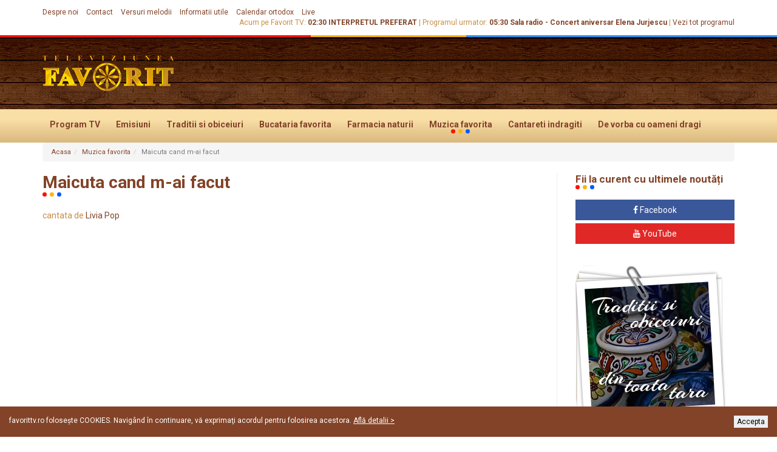

--- FILE ---
content_type: text/html; charset=utf-8
request_url: http://www.favorittv.ro/muzica-favorita-maicuta-cand-mai-facut-
body_size: 8247
content:
<!DOCTYPE html>
<!--[if lt IE 7]>      <html class="no-js lt-ie9 lt-ie8 lt-ie7" lang="ro"> <![endif]-->
<!--[if IE 7]>         <html class="no-js lt-ie9 lt-ie8" lang="ro"> <![endif]-->
<!--[if IE 8]>         <html class="no-js lt-ie9" lang="ro"> <![endif]-->
<!--[if gt IE 8]><!--> <html class="no-js" lang="ro"> <!--<![endif]-->
<head>
    <meta charset="utf-8">
	<meta http-equiv="x-ua-compatible" content="ie=edge">
	<meta name="viewport" content="width=device-width, initial-scale=1, shrink-to-fit=no">
    <title>Maicuta cand m-ai facut  cântată de Livia Pop</title>
    <meta name="description" content="Melodia Maicuta cand m-ai facut  cântată de Livia Pop la Favorit TV"" />
    	<meta name="robots" content="index,follow">
	<meta name="subject" content="Melodia Maicuta cand m-ai facut  cântată de Livia Pop la Favorit TV"">
	<meta name="url" content="http://www.favorittv.ro/">
	<meta name="rating" content="General">
	<!--FACEBOOK-->
	<meta property="fb:admins" content="100000453215119,1052791643" />
	<meta property="fb:app_id" content="371038352932624" />
	<meta property="og:url" content="http://www.favorittv.ro/muzica-favorita-maicuta-cand-mai-facut-" />
	<meta property="og:type" content="article" />
	<meta property="og:title" content="Maicuta cand m-ai facut  cântată de Livia Pop" />
	<meta property="og:image" content="http://img.youtube.com/vi/D0t_BrdMT5E/0.jpg" />
	<meta property="og:description" content="Melodia Maicuta cand m-ai facut  cântată de Livia Pop la Favorit TV"" />
	<meta property="og:site_name" content="Favorit TV" />
	<meta property="og:locale" content="ro_RO">
	<meta property="article:author" content="FavoritTV">
	<!--Twitter-->
	<meta name="twitter:card" content="summary" />
		<meta name="twitter:url" content="http://www.favorittv.ro/muzica-favorita-maicuta-cand-mai-facut-">
	<meta name="twitter:title" content="Maicuta cand m-ai facut  cântată de Livia Pop" />
	<meta name="twitter:description" content="Melodia Maicuta cand m-ai facut  cântată de Livia Pop la Favorit TV"" />
	<meta name="twitter:image" content="http://img.youtube.com/vi/D0t_BrdMT5E/0.jpg" />
	<!--GOOGLE+-->
	<meta itemprop="name" content="Maicuta cand m-ai facut  cântată de Livia Pop" />
	<meta itemprop="description" content="Melodia Maicuta cand m-ai facut  cântată de Livia Pop la Favorit TV"" />
	<meta itemprop="image" content="http://img.youtube.com/vi/D0t_BrdMT5E/0.jpg" />
	<!--Favicons-->
	<link rel="apple-touch-icon" sizes="180x180" href="../assets/apple-touch-icon.png">
	<link rel="icon" type="image/png" href="../assets/favicon-32x32.png" sizes="32x32">
	<link rel="icon" type="image/png" href="../assets/favicon-16x16.png" sizes="16x16">
	<link rel="manifest" href="../assets/manifest.json">
	<link rel="mask-icon" href="../assets/safari-pinned-tab.svg" color="#5bbad5">
	<meta name="theme-color" content="#ffffff">
	<!--CSS-->
	<link href="http://www.favorittv.ro/assets/css/layout-1477571431.css" rel="stylesheet" type="text/css">
	<link href="https://fonts.googleapis.com/css?family=Roboto:400,700&subset=latin-ext" rel="stylesheet">
	
	<!--[if lt IE 9]>
		<script type="text/javascript" src="http://www.favorittv.ro/assets/js/html5shiv.min.js"></script>
		<script type="text/javascript" src="http://www.favorittv.ro/assets/js/html5-3.6-respond-1.4.2.min.js"></script>
	<![endif]-->
</head>
<body>
	<!--[if lt IE 8]>
		<p class="browserupgrade">Folositi un browser <strong>invechit</strong>. Pentru o experienta imbunatatita <a href="http://browsehappy.com/">actualizati browserul</a>.</p>
		<p class="browserupgrade">You are using an <strong>outdated</strong> browser. Please <a href="http://browsehappy.com/">upgrade your browser</a> to improve your experience.</p>
	<![endif]--><div id="top-band" class="bar-mini hidden-xs">
    <div class="container clearfix">
        <ul id="nav-secondary" class="list-inline">
            <li><a href="http://www.favorittv.ro/despre-noi.php">Despre noi</a></li>
            <li><a href="http://www.favorittv.ro/contact.php">Contact</a></li>
            <li><a href="http://www.favorittv.ro/versuri-melodii-favorite.php">Versuri melodii</a></li>
            <li><a href="http://www.favorittv.ro/informatii-utile.php">Informatii utile</a></li>
            <li><a href="http://www.favorittv.ro/calendar-ortodox.php">Calendar ortodox </a></li>
            <li><a href="http://www.favorittv.ro/live.php">Live</a></li>
        </ul>
        <ul id="watching-now" class="list-inline">
            <li class="no-before">Acum pe Favorit TV: <b><strong class="bg-blue">02:30</strong> <strong class="bg-blue"><a href="http://www.favorittv.ro/emisiuni-interpretul-preferat">INTERPRETUL PREFERAT</a></strong></b> |</li>
            <li>Programul urmator: <b><strong>05:30</strong> <strong>Sala radio - Concert aniversar Elena Jurjescu</strong></b> |</li>
            <li><a href="http://www.favorittv.ro/program-tv.php">Vezi tot programul</a></li>
        </ul>
    </div>
</div> <!-- /#top-band -->
<div id="bar-identity">
    <div class="container">
        <div id="identity-alignement">
            <a href="http://www.favorittv.ro/" id="logo" class="hidden-xs"><img src="http://www.favorittv.ro/assets/img/logo-favorit.png" class="img-responsive center-block" alt="Favorit TV" /></a>
                    </div>
    </div>
</div> <!-- /#bar-identity -->
<div id="bar-nav-mobile" class="side visible-xs">
    <nav id="nav-mobile" class="dr-menu">
        <div class="dr-trigger"><span class="dr-icon dr-icon-menu"></span><a class="dr-label"><img src="http://www.favorittv.ro/assets/img/logo-mobile.png" alt="Favorit TV"></a></div>
        <ul>
            <li><a href="http://www.favorittv.ro/" class="dr-icon dr-icon-home">PRIMA PAGINA</a></li>
            <li>
                <a href="http://www.favorittv.ro/program-tv.php" class="dr-icon dr-icon-schedule">PROGRAM TV</a>
            </li>
            <li>
                <a href="http://www.favorittv.ro/emisiuni.php" class="dr-icon dr-icon-programs">EMISIUNI</a>
            </li>
            <li>
                <a href="http://www.favorittv.ro/traditii-si-obiceiuri.php" class="dr-icon dr-icon-traditions">TRADITII SI OBICEIURI</a></li>
            <li>
                <a href="http://www.favorittv.ro/bucataria-favorita.php" class="dr-icon dr-icon-kitchen">BUCATARIA FAVORITA</a></li>
            <li>
                <a href="http://www.favorittv.ro/farmacia-naturii.php" class="dr-icon dr-icon-pharmacy">FARMACIA NATURII</a></li>
            <li>
                <a href="http://www.favorittv.ro/calendar-ortodox.php" class="dr-icon dr-icon-calendar">CALENDAR ORTODOX</a>
            </li>
            <li class="active">
                <a href="http://www.favorittv.ro/muzica-favorita.php" class="dr-icon dr-icon-music">MUZICA FAVORITA</a>
            </li>
            <li>
                <a href="http://www.favorittv.ro/cantareti-indragiti.php" class="dr-icon dr-icon-singers">CANTARETI INDRAGITI</a>
            </li>
            <li>
                <a href="http://www.favorittv.ro/interviul-saptamanii.php" class="dr-icon dr-icon-lovely">DE VORBA CU OAMENI DRAGI</a>
            </li>
            <li>
                <a href="http://www.favorittv.ro/evenimente.php" class="dr-icon dr-icon-events">EVENIMENTE</a>
            </li>
            <li>
                <a href="http://www.favorittv.ro/live.php" class="dr-icon dr-icon-live">LIVE</a>
            </li>
            <li>
                <a href="http://www.favorittv.ro/despre-noi.php" class="visible-xs dr-icon dr-icon-about">DESPRE NOI</a>
            </li>
            <li>
                <a href="http://www.favorittv.ro/versuri-melodii-favorite.php" class="visible-xs dr-icon dr-icon-lyrics">VERSURI MELODII</a>
            </li>
        </ul>
    </nav>
</div>
<div id="bar-nav-primary" class="hidden-xs">
    <div class="container">
        <nav>
            <ul class="nav nav-pills">
                <li>
                    <a href="http://www.favorittv.ro/program-tv.php">Program TV <span class="dots-under"></span></a>
                </li>
                <li>
                    <a href="http://www.favorittv.ro/emisiuni.php">Emisiuni <span class="dots-under"></span></a>
                </li>
                <li>
                    <a href="http://www.favorittv.ro/traditii-si-obiceiuri.php">Traditii<br class="visible-sm"/> si obiceiuri <span class="dots-under"></span></a>
                </li>
                <li>
                    <a href="http://www.favorittv.ro/bucataria-favorita.php">Bucataria<br class="visible-sm"/> favorita <span class="dots-under"></span></a>
                </li>
                <li>
                    <a href="http://www.favorittv.ro/farmacia-naturii.php">Farmacia<br class="visible-sm"/> naturii <span class="dots-under"></span></a>
                </li>
                <li class="active">
                    <a href="http://www.favorittv.ro/muzica-favorita.php">Muzica<br class="visible-sm"/> favorita <span class="dots-under"></span></a>
                </li>
                <li>
                    <a href="http://www.favorittv.ro/cantareti-indragiti.php">Cantareti<br class="visible-sm"/> indragiti <span class="dots-under"></span></a>
                </li>
                <li>
                    <a href="http://www.favorittv.ro/interviul-saptamanii.php">De vorba<br class="visible-sm"/> cu oameni dragi<span class="dots-under"></span></a>
                </li>
                <li>
                    <a href="http://www.favorittv.ro/evenimente.php">Evenimente <span class="dots-under"></span></a>
                </li>
            </ul>
        </nav>
    </div>
</div><div id="main">
    <div id="bar-breadcrumb">
        <div class="container">
			<ol class="breadcrumb">
                <li><a href="http://www.favorittv.ro/">Acasa</a></li><li><a href="http://www.favorittv.ro/muzica-favorita.php">Muzica favorita</a></li><li class="active">Maicuta cand m-ai facut </li></ol></div></div>    <div class="container">
        <div class="row">
            <div class="col-sm-9">
                <div id="content" class="sideBYside">
					<div class="page-header">
						<h1 class="bar-title">Maicuta cand m-ai facut  <span class="dots-under"></span></h1>
					</div>
					<div class="box-article-info">cantata de <a href="http://www.favorittv.ro/cantareti-indragiti-livia-pop">Livia Pop</a></div>
					<br>
					<div class="embed-responsive embed-responsive-16by9">
						<iframe width="420" height="315" src="//www.youtube.com/embed/D0t_BrdMT5E" frameborder="0" allowfullscreen></iframe>
					</div>
					<br>
					<p>Maicuta cand m-ai facut</p>
					<div class="bar-share bar bar-delimiter">
                    <h4><b>Recomanda prietenilor tai</b></h4>
                    <a href="https://www.facebook.com/sharer.php?u=http://www.favorittv.ro/muzica-favorita-maicuta-cand-mai-facut-" onclick="javascript:window.open('https://www.facebook.com/sharer.php?u=http://www.favorittv.ro/muzica-favorita-maicuta-cand-mai-facut-', 'Share on Facebook', 'width=500, height=300'); return false;"
                        target="_blank" class="btn btn-social btn-facebook"><i class="fa fa-facebook"></i> <span class="social-network">Facebook</span>
                    </a>
                    <a href="https://twitter.com/intent/tweet?source=Favorit TV&text=Maicuta cand m-ai facut 
&url=http://www.favorittv.ro/muzica-favorita-maicuta-cand-mai-facut-"
                        onclick="javascript:window.open('https://twitter.com/intent/tweet?source=Favorit TV&text=Maicuta cand m-ai facut &url=http://www.favorittv.ro/muzica-favorita-maicuta-cand-mai-facut-&via=FavoritTv', 'Share on Twitter', 'width=500, height=300'); return false;"
                        target="_blank" class="btn btn-social btn-twitter">
                        <i class="fa fa-twitter"></i> <span class="social-network">Twitter</span>
                    </a>
                    <a href="https://plus.google.com/share?url=http://www.favorittv.ro/muzica-favorita-maicuta-cand-mai-facut-" onclick="javascript:window.open('https://plus.google.com/share?url=http://www.favorittv.ro/muzica-favorita-maicuta-cand-mai-facut-', 'Share on Google+', 'width=500, height=300'); return false;"
                        target="_blank" class="btn btn-social btn-google-plus"><i class="fa fa-google-plus"></i> <span class="social-network">Google+</span>
                    </a>
                </div>
					<div class="fb-comments" data-href="http://www.favorittv.ro/muzica-favorita-maicuta-cand-mai-facut-" data-width="100%" data-numposts="15"></div><br>
					<div>
						<h2 class="bar-title">ITI RECOMANDAM DIN MUZICA FAVORITA <span class="dots-under"></span></h2>
						<div class="bar-box-content container-fluid">
							<div class="row no-gutter"><div class="col-sm-4">
                    <div class="box-media no-date">
                        <a href="http://www.favorittv.ro/muzica-favorita-dragi-mis-mie-horile-" class="box-media-pic">
                            <img src="http://img.youtube.com/vi/rZyJ3cHNlMk/0.jpg?cache=1401357084" class="img-responsive center-block" alt="Dragi mi-s mie horile " />
                        </a>
                        <div class="box-media-caption">
                            <h3 class="box-media-title"><a href="http://www.favorittv.ro/muzica-favorita-dragi-mis-mie-horile-">Dragi mi-s mie horile </a></h3>
                        </div>
                    </div>
                </div></div></div></div></div><!-- /#content -->            </div>
            <div class="col-sm-3">
                <aside id="sidebar-right" class="sidebar sideBYside"><div class="social-networks sidebar-box">
                            <h3 class="bar-title">Fii la curent cu ultimele noutăți <span class="dots-under"></span></h3>
                            <a href="https://www.facebook.com/favorittv.ro/" class="btn btn-social btn-facebook" target="_blank"><i class="fa fa-facebook"></i> <span class="social-network">Facebook</span></a>
                            <a href="https://www.youtube.com/user/FavoritTVromania" class="btn btn-social btn-youtube" target="_blank"><i class="fa fa-youtube"></i> <span class="social-network">YouTube</span></a>
                        </div><a href="http://www.favorittv.ro/traditii-si-obiceiuri.php" target="_blank" title="Traditii si obiceiuri" class="sidepr ">
                            <img src="http://www.favorittv.ro/data_files/bannere_continut/webpro_35.jpg?cache=0" alt="Traditii si obiceiuri" class="img-responsive center-block">
                        </a></aside><!-- /#sidebar-right -->            </div>
        </div>
            </div><!-- /.container -->
    <div id="bar-kitchen" class="bar">
                        <div class="container">
                            <div class="title-w-link">
                                <h2 class="bar-title">Bucataria favorita <span class="dots-under"></span></h2>
                                <a href="http://www.favorittv.ro/bucataria-favorita.php">Vezi toate articolele <i class="fa fa-angle-right"></i></a>
                            </div>
                            <div class="row"><div class="col-sm-3">
							<a href="http://www.favorittv.ro/bucataria-favorita-prajitura-ana" class="thumb-article">
								<div class="thumb-article-pic center-flex"><img src="http://www.favorittv.ro/data_files/retete-de-gatit/16/favorittv_retete_de_gatit-16.jpg?cache=1479108746" class="img-responsive center-block" alt="Prajitura Ana" /></div>
								<div class="thumb-article-caption">
									<h3>Prajitura Ana</h3>
									<div class="hidden-xs hidden-sm"><p><strong>Prajitura Ana</strong> este un desert delicios. Cu un aspect unic si un gust perfect, <strong>prajitura</strong> este un desert bun pentru orice masa, fie ea una de zi cu zi sau una mai speciala, de sarbatoare.&nbsp;</p></div>
								</div>
							</a>
						</div><div class="col-sm-3">
							<a href="http://www.favorittv.ro/bucataria-favorita-pui-cu-smantana" class="thumb-article">
								<div class="thumb-article-pic center-flex"><img src="http://www.favorittv.ro/data_files/retete-de-gatit/17/favorittv_retete_de_gatit-17.jpg?cache=1479108741" class="img-responsive center-block" alt="Pui cu smantana" /></div>
								<div class="thumb-article-caption">
									<h3>Pui cu smantana</h3>
									<div class="hidden-xs hidden-sm"><p><strong>Puiul cu smantana</strong> este o mancare traditional romaneasca. Perfecta atat pentru cina, cat si pentru pranz, reteta este usoara si rapida in preparare, servindu-se simpla sau in combinatie cu garnituri.&nbsp;</p></div>
								</div>
							</a>
						</div><div class="col-sm-3">
							<a href="http://www.favorittv.ro/bucataria-favorita-cartofi-taranesti-cu-sunca-afumata" class="thumb-article">
								<div class="thumb-article-pic center-flex"><img src="http://www.favorittv.ro/data_files/retete-de-gatit/18/favorittv_retete_de_gatit-18.jpg?cache=1479108746" class="img-responsive center-block" alt="Cartofi taranesti cu sunca afumata" /></div>
								<div class="thumb-article-caption">
									<h3>Cartofi taranesti cu sunca afumata</h3>
									<div class="hidden-xs hidden-sm"><p><strong>Cartofii taranesti cu sunca afumata</strong> sunt ideali pentru servirea la masa de pranz sau de seara. Combinatia dintre cartofii usori si sunca aromata va fi cu siguranta pe gustul tuturor.&nbsp;</p></div>
								</div>
							</a>
						</div><div class="col-sm-3">
							<a href="http://www.favorittv.ro/bucataria-favorita-piftie-de-porc" class="thumb-article">
								<div class="thumb-article-pic center-flex"><img src="http://www.favorittv.ro/data_files/retete-de-gatit/25/favorittv_retete_de_gatit-25.jpg?cache=1478699476" class="img-responsive center-block" alt="Piftie de porc" /></div>
								<div class="thumb-article-caption">
									<h3>Piftie de porc</h3>
									<div class="hidden-xs hidden-sm"><p><strong>Piftia de porc</strong> este un meniu cu specific traditional. Este una dintre mesele speciale de sarbatori, bazata pe anumite tipuri de carne si de grasime de porc.&nbsp;</p></div>
								</div>
							</a>
						</div></ul>
					</div>
				</div>
			</div>
		</div><!-- /.bar-box -->    <div class="container">
        <div class="bar">
                        <div class="row">
                            <div class="col-sm-6">
                                <div class="title-w-link">
                                    <h2 class="bar-title">Traditii si obiceiuri <span class="dots-under"></span></h2>
                                    <a href="http://www.favorittv.ro/traditii-si-obiceiuri.php">Vezi toate articolele <i class="fa fa-angle-right"></i></a>
                                </div>
                                <div class="row"><div class="col-sm-6">
                            <a href="http://www.favorittv.ro/traditii-obiceiuri-sfantul-vasile--1-ianuarie" class="thumb-article">
                                <div class="thumb-article-pic center-flex">
									<img src="http://www.favorittv.ro/data_files/traditii-si-obiceiuri/13/favorittv_traditii_obiceiuri-13.jpg?cache=1479223617" class="img-responsive center-block" alt="Sfantul Vasile - 1 ianuarie">
								</div>
                                <div class="thumb-article-caption mosaic-caption">
									<h3>Sfantul Vasile - 1 ianuarie</h3>
								</div>
                            </a>
                        </div><div class="col-sm-6">
                            <a href="http://www.favorittv.ro/traditii-obiceiuri-ajunul-bobotezei" class="thumb-article">
                                <div class="thumb-article-pic center-flex">
									<img src="http://www.favorittv.ro/data_files/traditii-si-obiceiuri/17/favorittv_traditii_obiceiuri-17.jpg?cache=1479223613" class="img-responsive center-block" alt="Ajunul Bobotezei">
								</div>
                                <div class="thumb-article-caption mosaic-caption">
									<h3>Ajunul Bobotezei</h3>
								</div>
                            </a>
                        </div><div class="clearfix"></div><!-- after each 2 col-sm-6 elemets --><div class="col-sm-6">
                            <a href="http://www.favorittv.ro/traditii-obiceiuri-boboteaza" class="thumb-article">
                                <div class="thumb-article-pic center-flex">
									<img src="http://www.favorittv.ro/data_files/traditii-si-obiceiuri/12/favorittv_traditii_obiceiuri-12.jpg?cache=1479218492" class="img-responsive center-block" alt="Boboteaza">
								</div>
                                <div class="thumb-article-caption mosaic-caption">
									<h3>Boboteaza</h3>
								</div>
                            </a>
                        </div><div class="col-sm-6">
                            <a href="http://www.favorittv.ro/traditii-obiceiuri-sfantul-ioan" class="thumb-article">
                                <div class="thumb-article-pic center-flex">
									<img src="http://www.favorittv.ro/data_files/traditii-si-obiceiuri/11/favorittv_traditii_obiceiuri-11.jpg?cache=1479205564" class="img-responsive center-block" alt="Sfantul Ioan">
								</div>
                                <div class="thumb-article-caption mosaic-caption">
									<h3>Sfantul Ioan</h3>
								</div>
                            </a>
                        </div><div class="clearfix"></div><!-- after each 2 col-sm-6 elemets --></div>
                </div><div class="col-sm-6">
                        <div class="title-w-link">
                            <h2 class="bar-title">Farmacia naturii <span class="dots-under"></span></h2>
                            <a href="http://www.favorittv.ro/farmacia-naturii.php">Vezi toate articolele <i class="fa fa-angle-right"></i></a>
                        </div>
                        <div class="row"><div class="col-sm-6">
							<a href="http://www.favorittv.ro/farmacia-naturii-ardei-iute" class="thumb-article">
                                <div class="thumb-article-pic center-flex">
									<img src="http://www.favorittv.ro/data_files/farmacia-naturii/113/favorittv_remedii-113.jpg?cache=1453209144" class="img-responsive center-block" alt="Ardei Iute">
                                </div>
								<div class="thumb-article-caption mosaic-caption">
									<h3>Ardei Iute</h3>
									<div class="thumb-article-info"></div>
								</div>
                            </a>
						</div><!-- /box-article --><div class="col-sm-6">
							<a href="http://www.favorittv.ro/farmacia-naturii-farmacia-naturii--dovlecelul" class="thumb-article">
                                <div class="thumb-article-pic center-flex">
									<img src="http://www.favorittv.ro/data_files/farmacia-naturii/114/favorittv_remedii-114.jpg?cache=1453209620" class="img-responsive center-block" alt="FARMACIA NATURII - DOVLECELUL">
                                </div>
								<div class="thumb-article-caption mosaic-caption">
									<h3>FARMACIA NATURII - DOVLECELUL</h3>
									<div class="thumb-article-info"></div>
								</div>
                            </a>
						</div><!-- /box-article --><div class="clearfix"></div><!-- after each 2 col-sm-6 elemets --><div class="col-sm-6">
							<a href="http://www.favorittv.ro/farmacia-naturii-farmacia-naturii--rodia" class="thumb-article">
                                <div class="thumb-article-pic center-flex">
									<img src="http://www.favorittv.ro/data_files/farmacia-naturii/115/favorittv_remedii-115.jpg?cache=1453210115" class="img-responsive center-block" alt="FARMACIA NATURII - RODIA">
                                </div>
								<div class="thumb-article-caption mosaic-caption">
									<h3>FARMACIA NATURII - RODIA</h3>
									<div class="thumb-article-info"></div>
								</div>
                            </a>
						</div><!-- /box-article --><div class="col-sm-6">
							<a href="http://www.favorittv.ro/farmacia-naturii-farmacia-naturii--lintea" class="thumb-article">
                                <div class="thumb-article-pic center-flex">
									<img src="http://www.favorittv.ro/data_files/farmacia-naturii/116/favorittv_remedii-116.jpg?cache=1453210389" class="img-responsive center-block" alt="FARMACIA NATURII - LINTEA">
                                </div>
								<div class="thumb-article-caption mosaic-caption">
									<h3>FARMACIA NATURII - LINTEA</h3>
									<div class="thumb-article-info"></div>
								</div>
                            </a>
						</div><!-- /box-article --><div class="clearfix"></div><!-- after each 2 col-sm-6 elemets --></div>
                </div>
            </div>
        </div>    </div>
    <div class="container">
				<div class="bar-mini no-padding-bottom">
					<div class="row">
						<div class="col-sm-4 col-md-3">
						<div id="box-weather" class="box-widget">
							<div class="clearfix">
								<h4 class="widget-title pull-left">VREMEA AZI</h4><img src="http://www.favorittv.ro/assets/img/ico-weather.png" class="widget-ico pull-right img-responsive" alt="" />
							</div>
							<ul class="list-unstyled">
                                <li><span class="weather-city">Bucuresti</span><span class="weather-temp">25 <sup>o</sup>C</span></li>
                                <li><span class="weather-city">Cluj-Napoca</span><span class="weather-temp">24 <sup>o</sup>C</span></li> 
                                <li><span class="weather-city">Timisoara</span><span class="weather-temp">27 <sup>o</sup>C</span></li>
                                <li><span class="weather-city">Constanta</span><span class="weather-temp">18 <sup>o</sup>C</span></li>
                                <li><span class="weather-city">Iasi</span><span class="weather-temp">23 <sup>o</sup>C</span></li>
                                <li><span class="weather-city">Oradea</span><span class="weather-temp">26 <sup>o</sup>C</span></li>
                                <li><span class="weather-city">Brasov</span><span class="weather-temp">23 <sup>o</sup>C</span></li>
                                <li><span class="weather-city">Galati</span><span class="weather-temp">21 <sup>o</sup>C</span></li>
							</ul>
							<a href="http://www.n24plus.ro/meteo/" class="btn btn-standout btn-go2" target="_blank">vezi prognoza inteaga <i class="fa fa-angle-right go2-dart"></i></a>
						</div>
					</div>
						<div class="col-sm-4 col-md-6">
							<div class="visible-sm">
								<a href="http://ipcamlive.com/babyskistanadevale" title="Stana CAM 2" class="sidepr ">
                            <img src="http://www.favorittv.ro/data_files/bannere_continut/webpro_37.jpg?cache=0" alt="Stana CAM 2" class="img-responsive center-block">
                        </a>
							</div>
							<div class="hidden-sm row">
								<div class="col-md-6">
									<a href="http://ipcamlive.com/babyskistanadevale" title="Stana CAM 2" class="sidepr ">
                            <img src="http://www.favorittv.ro/data_files/bannere_continut/webpro_37.jpg?cache=0" alt="Stana CAM 2" class="img-responsive center-block">
                        </a>
								</div>
								<div class="col-md-6">
									<a href="http://ipcamlive.com/stanadevale" title="Stana CAM 1" class="sidepr ">
                            <img src="http://www.favorittv.ro/data_files/bannere_continut/webpro_36.jpg?cache=0" alt="Stana CAM 1" class="img-responsive center-block">
                        </a>
								</div>
							</div>
						</div>
						<div class="col-sm-4 col-md-3">
                        <div id="box-exchange" class="box-widget">
                            <div class="clearfix">
                                <h4 class="widget-title pull-left">CURS VALUTAR</h4><i class="fa fa-line-chart widget-ico pull-right"></i>
                            </div>
                            <p class="text-center"><small>CURSUL PENTRU 20.01.2026</small></p>
                            <ul class="list-unstyled"><li><span class="exchange-coin">1 EUR</span><span class="exchange-value">4.7627 Lei</span></li><li><span class="exchange-coin">100 HUF</span><span class="exchange-value">1.4561 Lei</span></li><li><span class="exchange-coin">1 GBP</span><span class="exchange-value">5.4233 Lei</span></li><li><span class="exchange-coin">1 USD</span><span class="exchange-value">4.2726 Lei</span></li><li><span class="exchange-coin">1 CHF</span><span class="exchange-value">4.2298 Lei</span></li></ul>
                    <a href="http://www.n24plus.ro/informatii-utile.php" class="btn btn-standout btn-go2" target="_blank">vezi cursul valutar <i class="fa fa-angle-right go2-dart"></i></a>
                </div>
            </div>
					</div>
				</div>
			</div> <!-- /.container --></div><!-- /#main -->
<div id="bar-connect">
    <div class="container">
        <div class="row no-gutter">
            <div class="col-lg-4 visible-lg">
                <div id="box-fb-connect" class="box-connect">
                    <p>Fii la curent cu ultimele noutăți, urmărește-ne pe Facebook</p>
                </div>
            </div>
            <div class="col-sm-6 col-lg-4">
                 <div id="box-facebook" class="box-connect">
                    <div class="fb-page" data-href="https://www.facebook.com/favorittv.ro/" data-small-header="false" data-adapt-container-width="true" data-hide-cover="false" data-show-facepile="true"><div class="fb-xfbml-parse-ignore"><blockquote cite="https://www.facebook.com/favorittv.ro/"><a href="https://www.facebook.com/favorittv.ro/">Favorit TV</a></blockquote></div></div>
                </div>
            </div>
            <div class="col-sm-6 col-lg-4">
                <div id="box-newsletter" class="box-connect form-subscribe-newsletter">
                    <h3><i class="fa fa-envelope"></i> VREI SA AFLI NOUTATILE?</h3>
                    <p>Adauga adresa ta de e-mail in lista de notificari Favorit TV si vei primi noutati privind programul si emisiunile noastre.</p>
                    <form id="form-subscribe" action="//favorittv.us14.list-manage.com/subscribe/post?u=a6c17ede3cb1c863d3d5ff307&amp;id=35d2849b2b" method="post" id="mc-embedded-subscribe-form" name="mc-embedded-subscribe-form" class="validate" target="_blank" novalidate>
                        <div class="input-group">
                            <input type="email" placeholder="Abonare" name="EMAIL" class="required email form-control" id="mce-EMAIL">
                            <div style="position: absolute; left: -5000px;" aria-hidden="true"><input type="text" name="b_a6c17ede3cb1c863d3d5ff307_35d2849b2b" tabindex="-1" value=""></div>
                            <span class="input-group-btn">
                                <input type="submit" value="Abonare" name="subscribe" id="mc-embedded-subscribe" class="btn btn-grey btn-subscribe">
                            </span>
                        </div>
                    </form>
                </div>
            </div>
        </div>
    </div>
</div> <!-- /#bar-connect --><div id="site-footer">
    <div id="site-info">
        <div class="container">
            <div class="row">
                <div class="col-sm-3 col-lg-3">
                    <img src="http://www.favorittv.ro/assets/img/logo-favorit.png" id="logo-footer" class="img-responsive" alt="Favorit TV" />
                    <p>Parte componentă a trustului Centrul Naţional Media, Televiziunea Favorit ar trebui descrisă ca o televiziune de nişă, adresată iubitorilor de muzică populară autentică românească, de tradiţii şi obiceiuri ale satului românesc.</p>
                    <p>Dar Televiziunea Favorit este mai mult decât atât - este televiziunea pe a cărei muzică românii petrec. Şi asta nu numai la sat, ci şi în marile oraşe.</p>
                </div>
                <div class="col-sm-9 col-lg-8 col-lg-offset-1">
                    <h2>Televiziunea cântecelor noastre</h2>
                    <div class="row">
                        <div class="col-sm-4">
                            <nav id="nav-footer-primary" class="nav-footer clearfix">
                                <ul class="list-unstyled">
                                    <li><a href="http://www.favorittv.ro/">Acasa</a></li>
                                    <li><a href="http://www.favorittv.ro/program-tv.php">Program TV</a></li>
                                    <li><a href="http://www.favorittv.ro/emisiuni.php">Emisiuni</a></li>
                                    <li><a href="http://www.favorittv.ro/traditii-si-obiceiuri.php">Traditii si obiceiuri</a></li>
                                    <li><a href="http://www.favorittv.ro/bucataria-favorita.php">Bucataria favorita</a></li>
                                    <li><a href="http://www.favorittv.ro/farmacia-naturii.php">Farmacia naturii</a></li>
                                    <li><a href="http://www.favorittv.ro/calendar-ortodox.php">Calendar ortodox</a></li>
                                </ul>
                            </nav>
                        </div>
                        <br class="visible-xs"/>
                        <div class="col-xs-6 col-sm-4">
                            <nav class="nav-footer">
                                <ul class="list-unstyled">
                                    <li><a href="http://www.favorittv.ro/muzica-favorita.php">Muzica favorita</a></li>
                                    <li><a href="http://www.favorittv.ro/evenimente.php">Evenimente</a></li>
                                    <li><a href="http://www.favorittv.ro/versuri-melodii-favorite.php">Versuri melodii</a></li>
                                    <li><a href="http://www.favorittv.ro/live.php">Live</a></li>
                                    <li><a href="http://www.favorittv.ro/informatii-utile.php">Informatii utile</a></li>
                                </ul>
                            </nav>
                        </div>
                        <div class="col-xs-6 col-sm-4">
                            <nav class="nav-footer nav-footer-right-xs">
                                <ul class="list-unstyled">
                                    <li><a href="http://www.favorittv.ro/despre-noi.php">Despre noi</a></li>
                                    <li><a href="http://www.favorittv.ro/contact.php">Contact</a></li>
                                    <li><a href="http://www.favorittv.ro/date-companie.php">Date companie</a></li>
                                    <li><a href="http://www.favorittv.ro/data_files/COD_deontologic_ARCA_v2.pdf" target=_blank">Cont deontologic ARCA</a></li>
                                    <li><a href="http://www.favorittv.ro/cauta.php">Cauta in site</a></li>
                                    <li><a href="http://www.favorittv.ro/termeni-si-conditii.php">Termeni si conditii</a></li>
                                </ul>
                            </nav>
                        </div>
                    </div>
                </div>
            </div>
        </div>
    </div> <!-- /#site-info -->
    <div id="bar-partners">
                        <div class="container">
                            <div class="text-center"><a href="http://www.n24plus.ro" class="box-partner" target="_blank" title="N24 plus"><img src="http://www.favorittv.ro/data_files/bannere_continut/webpro_9.jpg?cache=0" alt="N24 plus"></a><a href="http://www.nationalfm.ro/" class="box-partner" target="_blank" title="National FM"><img src="http://www.favorittv.ro/data_files/bannere_continut/webpro_10.jpg?cache=0" alt="National FM"></a><a href="http://www.turistcenter.ro/" class="box-partner" target="_blank" title="Turist Center"><img src="http://www.favorittv.ro/data_files/bannere_continut/webpro_11.jpg?cache=0" alt="Turist Center"></a><a href="http://www.crisana.ro/" class="box-partner" target="_blank" title="Crisana"><img src="http://www.favorittv.ro/data_files/bannere_continut/webpro_12.jpg?cache=0" alt="Crisana"></a><a href="http://www.nationaltv.ro" class="box-partner" target="_blank" title="National TV"><img src="http://www.favorittv.ro/data_files/bannere_continut/webpro_13.jpg?cache=0" alt="National TV"></a></div></div></div><!-- /#bar-partners -->
    <div id="site-about">
        <div class="container">
            <div class="row">
                <div class="col-sm-6">
                    <p id="copyright">Copyright &#169; 2009 - 2026. Toate drepturile rezervate <a href="http://www.favorittv.ro/">Favorit TV</a>.</p>
                    <p><a href="http://www.favorittv.ro/date-companie.php">Date companie</a> | <a href="http://www.favorittv.ro/data_files/COD_deontologic_ARCA_v2.pdf" target="_blank">Cont deontologic ARCA</a> | <a href="http://www.favorittv.ro/contact.php">Contact</a></p>
                    <p class="no-margin-bottom"><a href="http://www.favorittv.ro/termeni-si-conditii.php">Termeni si conditii</a> | <a href="http://www.anpc.gov.ro/" target="_blank">ANPC</a></p>
                </div>
                <div class="col-sm-6">
                    <p id="developers"><a href="https://www.mioritix-media.ro" title="web design" rel="blank" class="refsite">Web design</a> si <a href="https://www.mioritix-media.ro/web-design-programming.php" title="web development" rel="blank" class="refsite">web development</a> de <a href="https://www.mioritix-media.ro/contact.php" title="Mioritix Media" rel="blank">Mioritix Media</a> // <a href="https://www.mioritix-media.ro/agentie-web-timisoara.php" title="agentie web Timisoara" rel="blank" class="refsite">agentie web Timisoara</a></p>
                </div>
            </div>
        </div>
    </div> <!-- /#site-about -->
</div> <!-- /#site-footer -->
<div id="bar-cookies" class="clearfix">
                <p id="cookies-disclaimer">favorittv.ro foloseşte COOKIES. Navigând în continuare, vă exprimaţi acordul pentru folosirea acestora. <a href="http://www.favorittv.ro/termeni-si-conditii.php">Află detalii ></a></p>
    <button type="button" class="btn btn-xs btn-green pull-right cookies-close">Accepta</button>
</div>

<div id="box-fb-like">
    <div id="fb-like-header">
        <div id="fb-like-title" class="clearfix">
            <a href="https://www.facebook.com/favorittv.ro/" id="fb-like-page" target="_blank"><img src="http://www.favorittv.ro/assets/img/slash-fb.png" alt="Favorit TV" /></a>
            <button type="button" class="close">&times;</button>
        </div>
        <div id="fb-like-msg">
            Apasa <b>"Like"</b><br/>
            daca vrei sa urmaresti Favorit TV pe Facebook
        </div>
    </div>
    <div id="fb-like-main">
        <div class="fb-like" data-href="https://www.facebook.com/favorittv.ro/" data-layout="standard" data-action="like" data-show-faces="true" data-share="false"></div>
    </div>
    <div id="fb-like-footer">
        <a href="" id="no2fb-like">Nu vreau sa urmaresc Favorit TV pe Facebook</a>
    </div>
</div>	<script src="//ajax.googleapis.com/ajax/libs/jquery/1.12.0/jquery.min.js" type="text/javascript"></script>
	<script>window.jQuery || document.write('<script src="http://www.favorittv.ro/assets/js/jquery-1.12.0.min.js" type="text/javascript"><\/script>')</script>
	<script src="//maxcdn.bootstrapcdn.com/bootstrap/3.3.6/js/bootstrap.min.js" type="text/javascript"></script>
	<script> if(typeof($.fn.modal) === 'undefined') {document.write('<script src="http://www.favorittv.ro/assets/js/bootstrap.min.js" type="text/javascript"><\/script>')}</script>
	<script src="http://www.favorittv.ro/assets/js/js-1477472174.js" type="text/javascript"></script>
	<script>
		$('.dr-label').click(function(){
			navFullScreen();
		});
		$('.dr-icon').click(function(){
			navZero();
		});
		function navFullScreen(){
			vph = $(window).height();
			$('#nav-mobile').css({'height': vph + 'px'});
		}
		function navZero(){
			$('#nav-mobile').css({'height': 0});
		}
	</script>
		<!-- Facebook -->
	<div id="fb-root"></div>
	<script>
	(function(d, s, id) {
	  var js, fjs = d.getElementsByTagName(s)[0];
	  if (d.getElementById(id)) return;
	  js = d.createElement(s); js.id = id;
	  js.src = "//connect.facebook.net/en_US/sdk.js#xfbml=1&version=v2.6";
	  fjs.parentNode.insertBefore(js, fjs);
	}(document, 'script', 'facebook-jssdk'));
	</script>
	<!-- Google Analytics -->
	<script>
		(function(i,s,o,g,r,a,m){i['GoogleAnalyticsObject']=r;i[r]=i[r]||function(){
		(i[r].q=i[r].q||[]).push(arguments)},i[r].l=1*new Date();a=s.createElement(o),
		m=s.getElementsByTagName(o)[0];a.async=1;a.src=g;m.parentNode.insertBefore(a,m)
		})(window,document,'script','https://www.google-analytics.com/analytics.js','ga');
	  
		ga('create', 'UA-8206645-37', 'auto');
		ga('send', 'pageview');
	</script>

</body>
</html>

--- FILE ---
content_type: text/plain
request_url: https://www.google-analytics.com/j/collect?v=1&_v=j102&a=1699795765&t=pageview&_s=1&dl=http%3A%2F%2Fwww.favorittv.ro%2Fmuzica-favorita-maicuta-cand-mai-facut-&ul=en-us%40posix&dt=Maicuta%20cand%20m-ai%20facut%20c%C3%A2ntat%C4%83%20de%20Livia%20Pop&sr=1280x720&vp=1280x720&_u=IEBAAEABAAAAACAAI~&jid=732931631&gjid=1455018544&cid=685324329.1768876400&tid=UA-8206645-37&_gid=1466398503.1768876400&_r=1&_slc=1&z=421943147
body_size: -450
content:
2,cG-KKTS5CLXPR